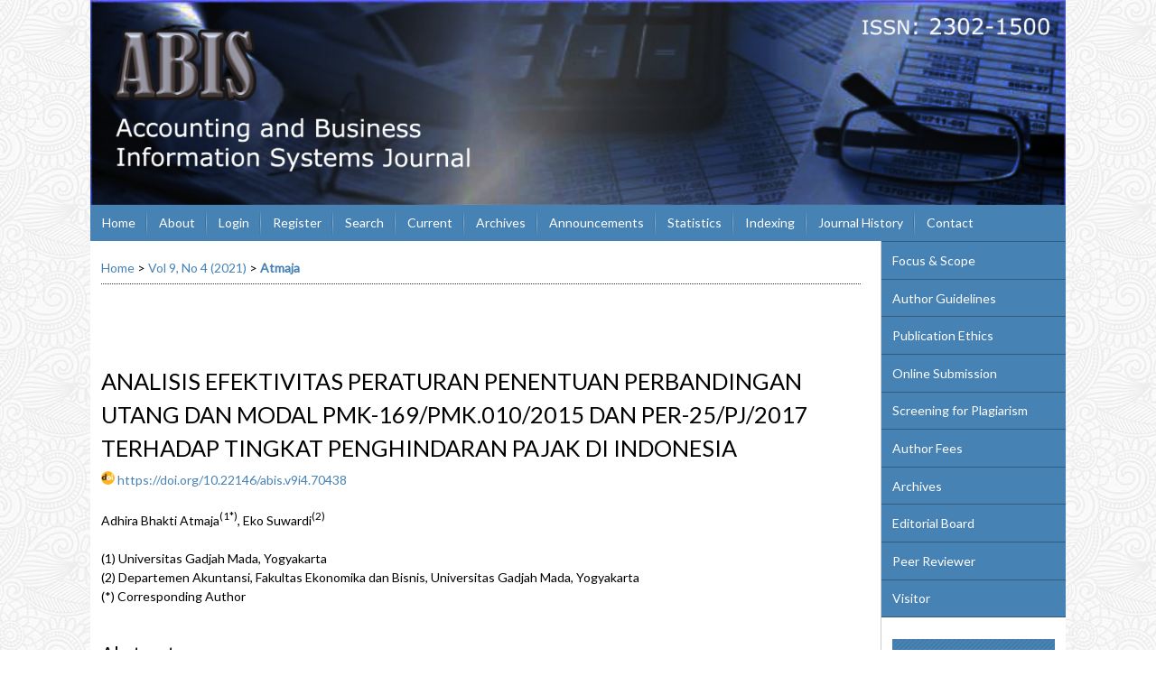

--- FILE ---
content_type: text/html; charset=utf-8
request_url: https://journal.ugm.ac.id/abis/article/view/70438
body_size: 6298
content:
<?xml version="1.0" encoding="UTF-8"?>
<!DOCTYPE html PUBLIC "-//W3C//DTD XHTML 1.0 Transitional//EN"
	"http://www.w3.org/TR/xhtml1/DTD/xhtml1-transitional.dtd">
<html xmlns="http://www.w3.org/1999/xhtml" lang="en-US" xml:lang="en-US">
<head>
	<title>ANALISIS EFEKTIVITAS PERATURAN PENENTUAN PERBANDINGAN UTANG DAN MODAL PMK-169/PMK.010/2015 DAN PER-25/PJ/2017 TERHADAP TINGKAT PENGHINDARAN PAJAK DI INDONESIA | Atmaja | ABIS: Accounting and Business Information Systems Journal</title>
	<meta http-equiv="Content-Type" content="text/html; charset=utf-8" />
	<meta name="description" content="ANALISIS EFEKTIVITAS PERATURAN PENENTUAN PERBANDINGAN UTANG DAN MODAL PMK-169/PMK.010/2015 DAN PER-25/PJ/2017 TERHADAP TINGKAT PENGHINDARAN PAJAK DI INDONESIA" />
			<meta name="keywords" content="penghindaran pajak;PMK-169/PMK.010/2015;PER-25/PJ/2017;thin capitalization" />
	
	
	<link rel="schema.DC" href="http://purl.org/dc/elements/1.1/" />

	<meta name="DC.Contributor.Sponsor" xml:lang="en" content=""/>
	<meta name="DC.Creator.PersonalName" content="Adhira Bhakti Atmaja"/>
	<meta name="DC.Creator.PersonalName" content="Eko Suwardi"/>
	<meta name="DC.Date.created" scheme="ISO8601" content="2021-11-15"/>
	<meta name="DC.Date.dateSubmitted" scheme="ISO8601" content="2021-11-15"/>
	<meta name="DC.Date.issued" scheme="ISO8601" content="2021-11-12"/>
	<meta name="DC.Date.modified" scheme="ISO8601" content="2021-11-15"/>
	<meta name="DC.Description" xml:lang="en" content=" Tujuan – Penelitian ini bertujuan menguji efektivitas penerapan PMK-169/PMK.010/2015 dan PER-25/PJ/2017 dalam mengurangi dan mencegah tingkat penghindaran pajak pada perusahaan yang terdaftar di Bursa Efek Indonesia.Metode Penelitian – Penelitian ini menggunakan metode kuantitatif. Observasi sejumlah 1185 yang dipilih berdasarkan kriteria yang termasuk dalam peraturan. Data dianalisis dengan analisis data panel difference-in-difference.Temuan – Hasil penelitian menunjukkan hasil positif signifikan pada 90% confidence level antara PMK-169/PMK.010/2015 dan PER-25/PJ/2017 dengan tingkat penghindaran pajak. Hal ini menunjukkan kedua peraturan tersebut mampu menurunkan tingkat penghindaran pajak pada perusahaan yang terdaftar di Bursa Efek Indonesia. Sesuai agency theory, manajer berusaha melakukan penghindaran pajak dengan menggunakan pengurangan bunga utang. Akan tetapi adanya kedua peraturan tersebut mengurangi jumlah insentif pajak yang diterima, sehingga perusahaan lebih memilih untuk tidak mengambil risiko penghindaran pajak dan menurunkan tingkat utangnya. Perusahaan Indonesia cenderung menggunakan utang daripada modal dengan DER rata-rata 137%. Rata-rata ini menunjukkan perusahaan Indonesia tetap berusaha mendapatakan insentif pajak dari pengurangan bunga utang dan menjaga agar tidak berada pada risiko kebangkrutan karena terlalu banyak utang jika memaksimalkan insentif pajak pada DER 400%. Orisinalitas – Analisis pengujian efektivitas peraturan pembatasan utang dan modal masih sangat terbatas dilakukan di Indonesia. Hal ini dikarenakan peraturan tersebut baru terbit di tahun 2015 dan tahun 2017. Penelitian terdahulu hanya menguji PMK-169/PMK.010/2015 dengan tahun 2016 sebagai tahun penelitian dan tidak memasukkan unsur PER-25/PJ/2017 yang baru terbit pada tahun 2017. "/>
	<meta name="DC.Format" scheme="IMT" content="application/pdf"/>
	<meta name="DC.Identifier" content="70438"/>
							<meta name="DC.Identifier.DOI" content="10.22146/abis.v9i4.70438"/>
		<meta name="DC.Identifier.URI" content="https://journal.ugm.ac.id/abis/article/view/70438"/>
	<meta name="DC.Language" scheme="ISO639-1" content=""/>
	<meta name="DC.Rights" content="Copyright (c) 2021 Accounting and Business Information Systems Journal" />
	<meta name="DC.Rights" content="http://creativecommons.org/licenses/by-nc-nd/4.0"/>
	<meta name="DC.Source" content="ABIS: Accounting and Business Information Systems Journal"/>
	<meta name="DC.Source.ISSN" content="2302-1500"/>
	<meta name="DC.Source.Issue" content="4"/>	<meta name="DC.Source.URI" content="https://journal.ugm.ac.id/abis"/>
	<meta name="DC.Source.Volume" content="9"/>						<meta name="DC.Subject" xml:lang="en" content="penghindaran pajak;PMK-169/PMK.010/2015;PER-25/PJ/2017;thin capitalization"/>
				<meta name="DC.Title" content="ANALISIS EFEKTIVITAS PERATURAN PENENTUAN PERBANDINGAN UTANG DAN MODAL PMK-169/PMK.010/2015 DAN PER-25/PJ/2017 TERHADAP TINGKAT PENGHINDARAN PAJAK DI INDONESIA"/>
		<meta name="DC.Type" content="Text.Serial.Journal"/>
	<meta name="DC.Type.articleType" content="Articles"/>
		<meta name="gs_meta_revision" content="1.1" />
	<meta name="citation_journal_title" content="ABIS: Accounting and Business Information Systems Journal"/>
	<meta name="citation_issn" content="2302-1500"/>
        <meta name="citation_author" content="Adhira Bhakti Atmaja"/>
        <meta name="citation_author_institution" content="Universitas Gadjah Mada, Yogyakarta"/>
        <meta name="citation_author" content="Eko Suwardi"/>
        <meta name="citation_author_institution" content="Departemen Akuntansi, Fakultas Ekonomika dan Bisnis, Universitas Gadjah Mada, Yogyakarta"/>
<meta name="citation_title" content="ANALISIS EFEKTIVITAS PERATURAN PENENTUAN PERBANDINGAN UTANG DAN MODAL PMK-169/PMK.010/2015 DAN PER-25/PJ/2017 TERHADAP TINGKAT PENGHINDARAN PAJAK DI INDONESIA"/>

	<meta name="citation_date" content="2021/11/15"/>

	<meta name="citation_volume" content="9"/>
	<meta name="citation_issue" content="4"/>

							<meta name="citation_doi" content="10.22146/abis.v9i4.70438"/>
		<meta name="citation_abstract_html_url" content="https://journal.ugm.ac.id/abis/article/view/70438"/>
						<meta name="citation_keywords" xml:lang="en" content="penghindaran pajak;PMK-169/PMK.010/2015;PER-25/PJ/2017;thin capitalization"/>
									<meta name="citation_pdf_url" content="https://journal.ugm.ac.id/abis/article/download/70438/32546"/>
				

	<link rel="stylesheet" href="https://journal.ugm.ac.id/lib/pkp/styles/pkp.css" type="text/css" />
	<link rel="stylesheet" href="https://journal.ugm.ac.id/lib/pkp/styles/common.css" type="text/css" />
	<link rel="stylesheet" href="https://journal.ugm.ac.id/styles/common.css" type="text/css" />
	<link rel="stylesheet" href="https://journal.ugm.ac.id/styles/compiled.css" type="text/css" />
	<link rel="stylesheet" href="https://journal.ugm.ac.id/styles/articleView.css" type="text/css" />
	
	
	
	<link rel="stylesheet" href="https://journal.ugm.ac.id/styles/sidebar.css" type="text/css" />		<link rel="stylesheet" href="https://journal.ugm.ac.id/styles/rightSidebar.css" type="text/css" />	
			<link rel="stylesheet" href="https://journal.ugm.ac.id/plugins/themes/nusantara2columnsSteelBlue/nusantara2columnsSteelBlue.min.css" type="text/css" />
	
	<!-- Base Jquery -->
	<script type="text/javascript" src="//www.google.com/jsapi"></script>
	<script type="text/javascript">
		// Provide a local fallback if the CDN cannot be reached
		if (typeof google == 'undefined') {
			document.write(unescape("%3Cscript src='https://journal.ugm.ac.id/lib/pkp/js/lib/jquery/jquery.min.js' type='text/javascript'%3E%3C/script%3E"));
			document.write(unescape("%3Cscript src='https://journal.ugm.ac.id/lib/pkp/js/lib/jquery/plugins/jqueryUi.min.js' type='text/javascript'%3E%3C/script%3E"));
		} else {
			google.load("jquery", "1.4.4");
			google.load("jqueryui", "1.8.6");
		}
	</script>
	
	<!-- Compiled scripts -->
			
<script type="text/javascript" src="https://journal.ugm.ac.id/lib/pkp/js/lib/jquery/plugins/jquery.tag-it.js"></script>
<script type="text/javascript" src="https://journal.ugm.ac.id/lib/pkp/js/lib/jquery/plugins/jquery.cookie.js"></script>

<script type="text/javascript" src="https://journal.ugm.ac.id/lib/pkp/js/functions/fontController.js"></script>
<script type="text/javascript" src="https://journal.ugm.ac.id/lib/pkp/js/functions/general.js"></script>
<script type="text/javascript" src="https://journal.ugm.ac.id/lib/pkp/js/functions/jqueryValidatorI18n.js"></script>

<script type="text/javascript" src="https://journal.ugm.ac.id/lib/pkp/js/classes/Helper.js"></script>
<script type="text/javascript" src="https://journal.ugm.ac.id/lib/pkp/js/classes/ObjectProxy.js"></script>
<script type="text/javascript" src="https://journal.ugm.ac.id/lib/pkp/js/classes/Handler.js"></script>
<script type="text/javascript" src="https://journal.ugm.ac.id/lib/pkp/js/classes/linkAction/LinkActionRequest.js"></script>
<script type="text/javascript" src="https://journal.ugm.ac.id/lib/pkp/js/classes/features/Feature.js"></script>

<script type="text/javascript" src="https://journal.ugm.ac.id/lib/pkp/js/controllers/SiteHandler.js"></script><!-- Included only for namespace definition -->
<script type="text/javascript" src="https://journal.ugm.ac.id/lib/pkp/js/controllers/UrlInDivHandler.js"></script>
<script type="text/javascript" src="https://journal.ugm.ac.id/lib/pkp/js/controllers/AutocompleteHandler.js"></script>
<script type="text/javascript" src="https://journal.ugm.ac.id/lib/pkp/js/controllers/ExtrasOnDemandHandler.js"></script>
<script type="text/javascript" src="https://journal.ugm.ac.id/lib/pkp/js/controllers/form/FormHandler.js"></script>
<script type="text/javascript" src="https://journal.ugm.ac.id/lib/pkp/js/controllers/form/AjaxFormHandler.js"></script>
<script type="text/javascript" src="https://journal.ugm.ac.id/lib/pkp/js/controllers/form/ClientFormHandler.js"></script>
<script type="text/javascript" src="https://journal.ugm.ac.id/lib/pkp/js/controllers/grid/GridHandler.js"></script>
<script type="text/javascript" src="https://journal.ugm.ac.id/lib/pkp/js/controllers/linkAction/LinkActionHandler.js"></script>

<script type="text/javascript" src="https://journal.ugm.ac.id/js/pages/search/SearchFormHandler.js"></script>
<script type="text/javascript" src="https://journal.ugm.ac.id/js/statistics/ReportGeneratorFormHandler.js"></script>
<script type="text/javascript" src="https://journal.ugm.ac.id/plugins/generic/lucene/js/LuceneAutocompleteHandler.js"></script>

<script type="text/javascript" src="https://journal.ugm.ac.id/lib/pkp/js/lib/jquery/plugins/jquery.pkp.js"></script>	
	
	<script type="text/javascript" src="https://journal.ugm.ac.id/plugins/themes/nusantara2columnsSteelBlue/imgs/global.min.js"></script>
	<script type="text/javascript" src="https://journal.ugm.ac.id/js/relatedItems.js"></script>
	<script type="text/javascript" src="https://journal.ugm.ac.id/js/inlinePdf.js"></script>
	<script type="text/javascript" src="https://journal.ugm.ac.id/js/pdfobject.js"></script>



<!-- dipindah ke head karena untuk ownership verification -->

<!-- Global site tag (gtag.js) - Google Analytics -->
<script async src="https://www.googletagmanager.com/gtag/js?id=UA-165289732-1"></script>
<script>
  window.dataLayer = window.dataLayer || [];
  function gtag(){dataLayer.push(arguments);}
  gtag('js', new Date());

  gtag('config', 'UA-165289732-1');
</script>

<!-- Google tag (gtag.js) - GTAG 4 UGM-wide -->
<script async src="https://www.googletagmanager.com/gtag/js?id=G-L4JC39NX24"></script>
<script>
  window.dataLayer = window.dataLayer || [];
  function gtag(){dataLayer.push(arguments);}
  gtag('js', new Date());

  gtag('config', 'G-L4JC39NX24');
</script>
</head>
<body id="pkp-common-openJournalSystems">

<div id="container">

<div id="header">
<div id="headerTitle">
<h1>
	<img src="https://journal.ugm.ac.id/public/journals/118/pageHeaderTitleImage_en_US.jpg" width="4975" height="1047" alt="Page Header" />
</h1>
</div>
</div>

<div id="body">

	<div id="sidebar">
							<div id="rightSidebar">
					
<div class="block custom" id="customblock-SideMenu">
        <ul class="sidemenu full">
<li><a href="/abis/about/editorialPolicies#focusAndScope">Focus &amp; Scope</a></li>
<li><a href="/abis/about/submissions#authorGuidelines">Author Guidelines</a></li>
<li><a href="/abis/about/editorialPolicies#custom-0">Publication Ethics</a></li>
<li><a href="/abis/about/submissions#onlineSubmissions">Online Submission</a></li>
<li><a href="/abis/pages/view/Plagiarism">Screening for Plagiarism</a></li>
<li><a href="/abis/pages/view/author-fees">Author Fees</a></li>
<li><a href="/abis/issue/archive">Archives</a></li>
<li><a href="/abis/about/editorialTeam">Editorial Board</a></li>
<li><a href="/abis/about/displayMembership/514">Peer Reviewer</a></li>
<li><a href="https://statcounter.com/p12848605/summary/?account_id=7553370&amp;login_id=3&amp;code=54f9966f3e86915cb8da3de5840dda44&amp;guest_login=1">Visitor</a></li>
</ul>
</div>	
<div class="block custom" id="customblock-Indexing-Journal">
        <p><span class="blockTitle">INDEXING JOURNAL</span></p>
<p><a href="https://sinta.kemdiktisaintek.go.id/journals/profile/13083"><img src="/public/site/images/mzulfi/sinta-5-1.png" alt="" width="160" height="80" /></a></p>
<p><a href="https://portal.issn.org/resource/ISSN/2302-1500"><img src="/public/site/images/mzulfi/ROAD_(Directory_of_Open_Access_Scholarly_Resources)_logo2.png" alt="" /></a></p>
<p>&nbsp;</p>
<p><a href="https://app.dimensions.ai/details/publication/pub.1186075489?search_mode=content&amp;search_text=Konsentrasi%20Kepemilikan%2C%20Penentuan%20Harga%20Transfer%20dan%20Penggeseran%20Laba%20pada%20Perusahaan%20Nonkeuangan&amp;search_type=kws&amp;search_field=text_search"><img src="/public/site/images/mzulfi/Dimensions_new_colour-01-12-removebg-preview4.png" alt="" /></a></p>
<p><a href="https://garuda.kemdikbud.go.id/journal/view/29750"><img src="/public/site/images/mzulfi/grd.png" alt="" width="160" height="90" /></a></p>
</div>	
<div class="block custom" id="customblock-Article-Template">
        <p><span class="blockTitle">ARTICLE TEMPLATE</span></p>
<p><a href="https://simpan.ugm.ac.id/s/LfzSQku6jrQBZga" target="_blank"><img src="/public/site/images/mzulfi/TEMPLATE_JURNAL_LOGO.png" alt="" width="125" height="60" /></a></p>
</div>	
<div class="block custom" id="customblock-Tools">
        <p><span class="blockTitle">REFERENCE MANAGEMENT TOOLS</span></p>
<p><a href="https://www.zotero.org/" target="_blank"><img src="/public/site/images/mzulfi/v2-7b6aab103c081f6cdb5fa563175506a0_b-removebg-preview1.png" alt="" width="100" height="55" /></a></p>
<p><a href="https://www.mendeley.com/download-reference-manager/windows" target="_blank"><img src="https://c1.staticflickr.com/9/8001/7603613940_cc8568c546_b.jpg" alt="Reference management systems - References &amp; Citations - HLI at Health ..." width="165" height="56" /></a></p>
</div> <div class="block" id="notification">
	<span class="blockTitle">Notifications</span>
	<ul>
					<li><a href="https://journal.ugm.ac.id/abis/notification">View</a></li>
			<li><a href="https://journal.ugm.ac.id/abis/notification/subscribeMailList">Subscribe</a></li>
			</ul>
</div>
<div class="block" id="sidebarUser">
			<span class="blockTitle">User</span>
	
												<form method="post" action="https://journal.ugm.ac.id/abis/login/signIn">
					<table>
						<tr>
							<td><label for="sidebar-username">Username
							<br/><input type="text" id="sidebar-username" name="username" value="" size="12" maxlength="32" class="textField" /></label></td>
						</tr>
						<tr>
							<td><label for="sidebar-password">Password
							<br/><input type="password" id="sidebar-password" name="password" value="" size="12" class="textField" /></label></td>
						</tr>
						<tr>
							<td colspan="2"><input type="checkbox" id="remember" name="remember" value="1" /> <label for="remember">Remember me</label></td>
						</tr>
						<tr>
							<td colspan="2"><input type="submit" value="Login" class="button" /></td>
						</tr>
					</table>
				</form>
						</div>
<div class="block" id="sidebarRTAuthorBios">
	<span class="blockTitle">
					About The Authors
			</span>
		<div class="authorBio">
	<p>
		<em>Adhira Bhakti Atmaja <br />
                <img src="https://journal.ugm.ac.id/plugins/blocks/readingTools/icons/emailArticle.png" class="articleToolIcon" alt=""/>* Corresponding Author</em>
								<br />Universitas Gadjah Mada, Yogyakarta		<br />Indonesia	</p>

	<p></p>
	</div>
	<div class="separator"></div>
		<div class="authorBio">
	<p>
		<em>Eko Suwardi</em>
								<br />Departemen Akuntansi, Fakultas Ekonomika dan Bisnis, Universitas Gadjah Mada, Yogyakarta		<br />Indonesia	</p>

	<p></p>
	</div>
	
	</div>
<div class="block" id="sidebarNavigation">
	<span class="blockTitle">Journal Content</span>

	<form id="simpleSearchForm" action="https://journal.ugm.ac.id/abis/search/search">
		<table id="simpleSearchInput">
			<tr>
				<td>
													<label for="simpleQuery">Search <br />
					<input type="text" id="simpleQuery" name="simpleQuery" size="15" maxlength="255" value="" class="textField" /></label>
								</td>
			</tr>
			<tr>
				<td><label for="searchField">
				Search Scope
				<br />
				<select id="searchField" name="searchField" size="1" class="selectMenu">
					<option label="All" value="query">All</option>
<option label="Authors" value="authors">Authors</option>
<option label="Title" value="title">Title</option>
<option label="Abstract" value="abstract">Abstract</option>
<option label="Index terms" value="indexTerms">Index terms</option>
<option label="Full Text" value="galleyFullText">Full Text</option>

				</select></label>
				</td>
			</tr>
			<tr>
				<td><input type="submit" value="Search" class="button" /></td>
			</tr>
		</table>
	</form>

	<br />

		<span class="blockSubtitle">Browse</span>
	<ul>
		<li><a href="https://journal.ugm.ac.id/abis/issue/archive">By Issue</a></li>
		<li><a href="https://journal.ugm.ac.id/abis/search/authors">By Author</a></li>
		<li><a href="https://journal.ugm.ac.id/abis/search/titles">By Title</a></li>
		
					<li><a href="https://journal.ugm.ac.id/index">Other Journals</a></li>
						</ul>
	</div>
<div class="block" id="sidebarInformation">
	<span class="blockTitle">Information</span>
	<ul>
		<li><a href="https://journal.ugm.ac.id/abis/information/readers">For Readers</a></li>		<li><a href="https://journal.ugm.ac.id/abis/information/authors">For Authors</a></li>		<li><a href="https://journal.ugm.ac.id/abis/information/librarians">For Librarians</a></li>	</ul>
</div>

			</div>
			</div>

<div id="main">

<div id="navbar">
	<ul class="menu">
		<li id="home"><a href="https://journal.ugm.ac.id/abis/index">Home</a></li>
		<li id="about"><a href="https://journal.ugm.ac.id/abis/about">About</a></li>

					<li id="login"><a href="https://journal.ugm.ac.id/abis/login">Login</a></li>
							<li id="register"><a href="https://journal.ugm.ac.id/abis/user/register">Register</a></li>
												<li id="search"><a href="https://journal.ugm.ac.id/abis/search">Search</a></li>
		
					<li id="current"><a href="https://journal.ugm.ac.id/abis/issue/current">Current</a></li>
			<li id="archives"><a href="https://journal.ugm.ac.id/abis/issue/archive">Archives</a></li>
		
					<li id="announcements"><a href="https://journal.ugm.ac.id/abis/announcement">Announcements</a></li>
				<li><a href="https://journal.ugm.ac.id/abis/statistics" target="_parent">Statistics</a></li>

									<li class="navItem" id="navItem-0"><a href="/abis/pages/view/Indexing">Indexing</a></li>
												<li class="navItem" id="navItem-1"><a href="https://journal.ugm.ac.id/abis/about/history">Journal History</a></li>
												<li class="navItem" id="navItem-2"><a href="https://journal.ugm.ac.id/abis/about/contact">Contact</a></li>
						</ul>
</div>
<div id="breadcrumb">
	<a href="https://journal.ugm.ac.id/abis/index" target="_parent">Home</a> &gt;
	<a href="https://journal.ugm.ac.id/abis/issue/view/4745" target="_parent">Vol 9, No 4 (2021)</a> &gt;	<a href="https://journal.ugm.ac.id/abis/article/view/70438/0" class="current" target="_parent">Atmaja</a>
</div>

<div id="content">


	<div id="topBar">
					</div>
		
	<div id="articleTitle"><h3>ANALISIS EFEKTIVITAS PERATURAN PENENTUAN PERBANDINGAN UTANG DAN MODAL PMK-169/PMK.010/2015 DAN PER-25/PJ/2017 TERHADAP TINGKAT PENGHINDARAN PAJAK DI INDONESIA</h3></div>
<!-- start-code-09-09-2017 -->
                                                        <!-- start-code-09-09-2017 --> <img src="/public/site/images/admin/icons/icon-doi.png" height="15px"> <!-- end-code --> <a id="pub-id::doi" href="https://doi.org/10.22146/abis.v9i4.70438">https://doi.org/10.22146/abis.v9i4.70438</a>        <br>
<br>
<!-- end-code -->
	<!-- <div id="authorString"><em>Adhira Bhakti Atmaja, Eko Suwardi</em></div> -->
<!-- start-code-09-09-2017-->
         						        Adhira Bhakti Atmaja<sup>(1*)</sup>,   						        Eko Suwardi<sup>(2)</sup>            <br>
                				<br />(1)&nbspUniversitas Gadjah Mada, Yogyakarta               				<br />(2)&nbspDepartemen Akuntansi, Fakultas Ekonomika dan Bisnis, Universitas Gadjah Mada, Yogyakarta            <br> (*) Corresponding Author
         <br>
<!-- end-code -->
	<br />
			<div id="articleAbstract">
		<h4>Abstract</h4>
		<br />
		<div>Tujuan – Penelitian ini bertujuan menguji efektivitas penerapan PMK-169/PMK.010/2015 dan PER-25/PJ/2017 dalam mengurangi dan mencegah tingkat penghindaran pajak pada perusahaan yang terdaftar di Bursa Efek Indonesia.Metode Penelitian – Penelitian ini menggunakan metode kuantitatif. Observasi sejumlah 1185 yang dipilih berdasarkan kriteria yang termasuk dalam peraturan. Data dianalisis dengan analisis data panel difference-in-difference.Temuan – Hasil penelitian menunjukkan hasil positif signifikan pada 90% confidence level antara PMK-169/PMK.010/2015 dan PER-25/PJ/2017 dengan tingkat penghindaran pajak. Hal ini menunjukkan kedua peraturan tersebut mampu menurunkan tingkat penghindaran pajak pada perusahaan yang terdaftar di Bursa Efek Indonesia. Sesuai agency theory, manajer berusaha melakukan penghindaran pajak dengan menggunakan pengurangan bunga utang. Akan tetapi adanya kedua peraturan tersebut mengurangi jumlah insentif pajak yang diterima, sehingga perusahaan lebih memilih untuk tidak mengambil risiko penghindaran pajak dan menurunkan tingkat utangnya. Perusahaan Indonesia cenderung menggunakan utang daripada modal dengan DER rata-rata 137%. Rata-rata ini menunjukkan perusahaan Indonesia tetap berusaha mendapatakan insentif pajak dari pengurangan bunga utang dan menjaga agar tidak berada pada risiko kebangkrutan karena terlalu banyak utang jika memaksimalkan insentif pajak pada DER 400%. Orisinalitas – Analisis pengujian efektivitas peraturan pembatasan utang dan modal masih sangat terbatas dilakukan di Indonesia. Hal ini dikarenakan peraturan tersebut baru terbit di tahun 2015 dan tahun 2017. Penelitian terdahulu hanya menguji PMK-169/PMK.010/2015 dengan tahun 2016 sebagai tahun penelitian dan tidak memasukkan unsur PER-25/PJ/2017 yang baru terbit pada tahun 2017.</div>
		<br />
		</div>
	
			<div id="articleSubject">
		<h4>Keywords</h4>
		<br />
		<div>penghindaran pajak;PMK-169/PMK.010/2015;PER-25/PJ/2017;thin capitalization</div>
		<br />
		</div>
	
				
			<div id="articleFullText">
		<h4>Full Text:</h4>
									<a href="https://journal.ugm.ac.id/abis/article/view/70438/32546" class="file" target="_parent">PDF</a>
														</div>
	<!-- start-code-11-09-2017 -->
<br>
<br>
<!-- start-code-11-09-2017 -->
	<br>
							<!-- start-code-09-09-2017 --> <img src="/public/site/images/admin/icons/icon-doi.png" height="15px"> <!-- end-code --> DOI: <a id="pub-id::doi" href="https://doi.org/10.22146/abis.v9i4.70438">https://doi.org/10.22146/abis.v9i4.70438</a>																				<!-- start-code-09-09-2017 -->
<hr >
<div id="articleFullText">
<h4>Article Metrics</h4>
<img src="/public/site/images/admin/icons/icon-graph.png" height="20px"> Abstract views : 3749
                         | <img src="/public/site/images/admin/icons/icon-pdf.png" height="20px"> views : 3465
        </div>
<!-- end-of-code -->



<div class="separator"></div>

<h3>Refbacks</h3>

<ul>
				<li>There are currently no refbacks.</li>
	</ul>


		

<br /><br />
<p><a href="https://statcounter.com/p12848605/?guest=1" target="_blank">View My Stats</a></p><p> </p><p> <a href="http://creativecommons.org/licenses/by/4.0/" rel="license"><img src="https://i.creativecommons.org/l/by/4.0/88x31.png" alt="Creative Commons License" /></a></p><p>This work is licensed under a <a href="http://creativecommons.org/licenses/by/4.0/" rel="license">Creative Commons Attribution 4.0 International License</a>.</p><p>______________________________________________________________________________________________________</p><p><strong>2302 - 1500</strong></p><!-- Default Statcounter code for ABIS: Accounting and Business In
https://jurnal.ugm.ac.id/abis --><script type="text/javascript">// <![CDATA[
var sc_project=12848605; 
var sc_invisible=1; 
var sc_security="609bdd97";
// ]]></script><script type="text/javascript" src="https://www.statcounter.com/counter/counter.js"></script><noscript>&amp;amp;amp;amp;amp;amp;amp;amp;amp;amp;amp;amp;amp;amp;amp;amp;amp;amp;amp;amp;amp;amp;amp;amp;amp;amp;amp;amp;amp;amp;amp;amp;amp;amp;amp;amp;amp;amp;amp;amp;amp;amp;amp;amp;amp;amp;amp;amp;amp;amp;amp;amp;amp;amp;amp;amp;amp;amp;amp;amp;amp;amp;amp;amp;amp;amp;amp;amp;amp;amp;amp;amp;amp;amp;amp;amp;amp;amp;amp;amp;lt;div class="statcounter"&amp;amp;amp;amp;amp;amp;amp;amp;amp;amp;amp;amp;amp;amp;amp;amp;amp;amp;amp;amp;amp;amp;amp;amp;amp;amp;amp;amp;amp;amp;amp;amp;amp;amp;amp;amp;amp;amp;amp;amp;amp;amp;amp;amp;amp;amp;amp;amp;amp;amp;amp;amp;amp;amp;amp;amp;amp;amp;amp;amp;amp;amp;amp;amp;amp;amp;amp;amp;amp;amp;amp;amp;amp;amp;amp;amp;amp;amp;amp;amp;gt;&amp;amp;amp;amp;amp;amp;amp;amp;amp;amp;amp;amp;amp;amp;amp;amp;amp;amp;amp;amp;amp;amp;amp;amp;amp;amp;amp;amp;amp;amp;amp;amp;amp;amp;amp;amp;amp;amp;amp;amp;amp;amp;amp;amp;amp;amp;amp;amp;amp;amp;amp;amp;amp;amp;amp;amp;amp;amp;amp;amp;amp;amp;amp;amp;amp;amp;amp;amp;amp;amp;amp;amp;amp;amp;amp;amp;amp;amp;amp;amp;lt;a title="Web Analytics Made Easy - Statcounter" href="https://statcounter.com/" target="_blank"&amp;amp;amp;amp;amp;amp;amp;amp;amp;amp;amp;amp;amp;amp;amp;amp;amp;amp;amp;amp;amp;amp;amp;amp;amp;amp;amp;amp;amp;amp;amp;amp;amp;amp;amp;amp;amp;amp;amp;amp;amp;amp;amp;amp;amp;amp;amp;amp;amp;amp;amp;amp;amp;amp;amp;amp;amp;amp;amp;amp;amp;amp;amp;amp;amp;amp;amp;amp;amp;amp;amp;amp;amp;amp;amp;amp;amp;amp;amp;amp;gt;&amp;amp;amp;amp;amp;amp;amp;amp;amp;amp;amp;amp;amp;amp;amp;amp;amp;amp;amp;amp;amp;amp;amp;amp;amp;amp;amp;amp;amp;amp;amp;amp;amp;amp;amp;amp;amp;amp;amp;amp;amp;amp;amp;amp;amp;amp;amp;amp;amp;amp;amp;amp;amp;amp;amp;amp;amp;amp;amp;amp;amp;amp;amp;amp;amp;amp;amp;amp;amp;amp;amp;amp;amp;amp;amp;amp;amp;amp;amp;amp;lt;img class="statcounter" src="https://c.statcounter.com/12848605/0/609bdd97/1/" alt="Web Analytics Made Easy - Statcounter" referrerPolicy="no-referrer-when-downgrade"&amp;amp;amp;amp;amp;amp;amp;amp;amp;amp;amp;amp;amp;amp;amp;amp;amp;amp;amp;amp;amp;amp;amp;amp;amp;amp;amp;amp;amp;amp;amp;amp;amp;amp;amp;amp;amp;amp;amp;amp;amp;amp;amp;amp;amp;amp;amp;amp;amp;amp;amp;amp;amp;amp;amp;amp;amp;amp;amp;amp;amp;amp;amp;amp;amp;amp;amp;amp;amp;amp;amp;amp;amp;amp;amp;amp;amp;amp;amp;amp;gt;&amp;amp;amp;amp;amp;amp;amp;amp;amp;amp;amp;amp;amp;amp;amp;amp;amp;amp;amp;amp;amp;amp;amp;amp;amp;amp;amp;amp;amp;amp;amp;amp;amp;amp;amp;amp;amp;amp;amp;amp;amp;amp;amp;amp;amp;amp;amp;amp;amp;amp;amp;amp;amp;amp;amp;amp;amp;amp;amp;amp;amp;amp;amp;amp;amp;amp;amp;amp;amp;amp;amp;amp;amp;amp;amp;amp;amp;amp;amp;amp;lt;/a&amp;amp;amp;amp;amp;amp;amp;amp;amp;amp;amp;amp;amp;amp;amp;amp;amp;amp;amp;amp;amp;amp;amp;amp;amp;amp;amp;amp;amp;amp;amp;amp;amp;amp;amp;amp;amp;amp;amp;amp;amp;amp;amp;amp;amp;amp;amp;amp;amp;amp;amp;amp;amp;amp;amp;amp;amp;amp;amp;amp;amp;amp;amp;amp;amp;amp;amp;amp;amp;amp;amp;amp;amp;amp;amp;amp;amp;amp;amp;amp;gt;&amp;amp;amp;amp;amp;amp;amp;amp;amp;amp;amp;amp;amp;amp;amp;amp;amp;amp;amp;amp;amp;amp;amp;amp;amp;amp;amp;amp;amp;amp;amp;amp;amp;amp;amp;amp;amp;amp;amp;amp;amp;amp;amp;amp;amp;amp;amp;amp;amp;amp;amp;amp;amp;amp;amp;amp;amp;amp;amp;amp;amp;amp;amp;amp;amp;amp;amp;amp;amp;amp;amp;amp;amp;amp;amp;amp;amp;amp;amp;amp;lt;/div&amp;amp;amp;amp;amp;amp;amp;amp;amp;amp;amp;amp;amp;amp;amp;amp;amp;amp;amp;amp;amp;amp;amp;amp;amp;amp;amp;amp;amp;amp;amp;amp;amp;amp;amp;amp;amp;amp;amp;amp;amp;amp;amp;amp;amp;amp;amp;amp;amp;amp;amp;amp;amp;amp;amp;amp;amp;amp;amp;amp;amp;amp;amp;amp;amp;amp;amp;amp;amp;amp;amp;amp;amp;amp;amp;amp;amp;amp;amp;amp;gt;</noscript><!-- End of Statcounter Code -->
</div><!-- content -->
</div><!-- main -->
</div><!-- body -->



</div> <!-- container -->
</body>
</html>